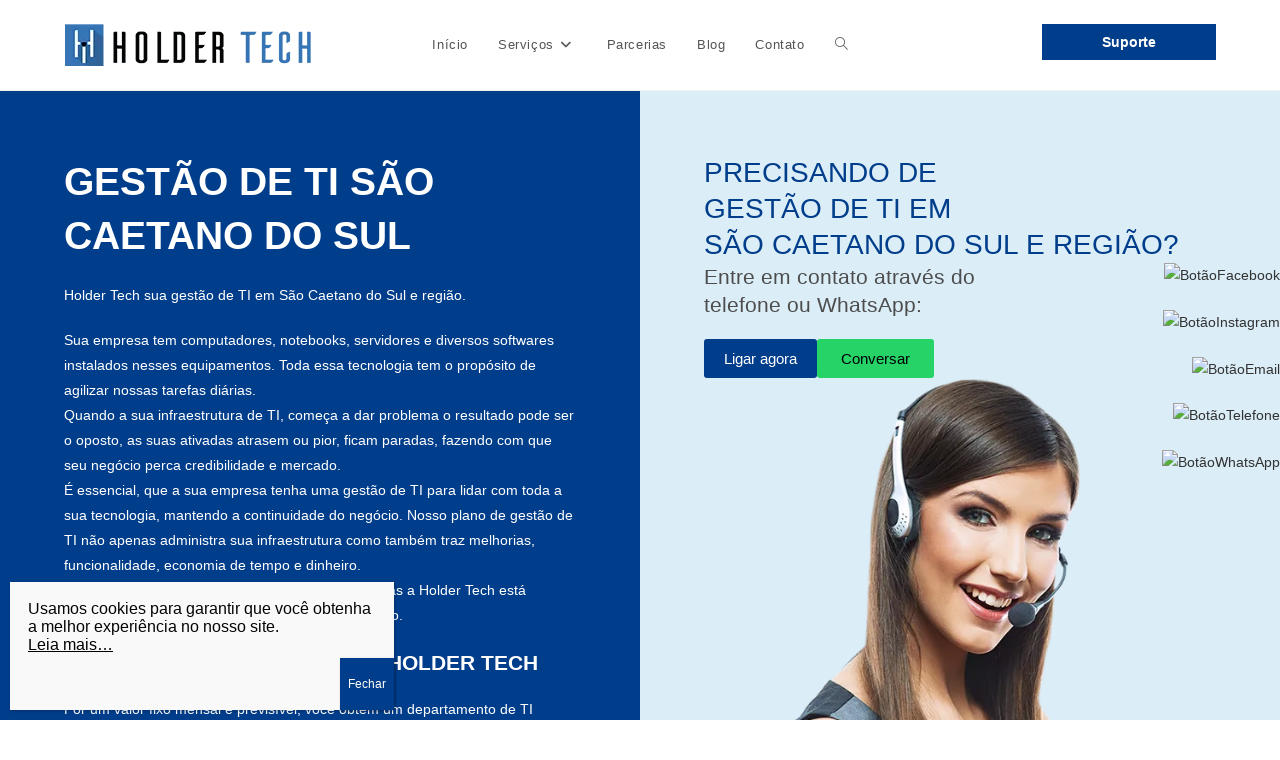

--- FILE ---
content_type: text/css
request_url: https://holdertech.com.br/wp-content/uploads/elementor/css/post-9102.css?ver=1767748650
body_size: 764
content:
.elementor-9102 .elementor-element.elementor-element-db74e9b{--display:flex;--flex-direction:row;--container-widget-width:calc( ( 1 - var( --container-widget-flex-grow ) ) * 100% );--container-widget-height:100%;--container-widget-flex-grow:1;--container-widget-align-self:stretch;--flex-wrap-mobile:wrap;--justify-content:center;--align-items:center;--gap:0px 0px;--row-gap:0px;--column-gap:0px;--margin-top:0px;--margin-bottom:0px;--margin-left:0px;--margin-right:0px;--padding-top:0px;--padding-bottom:0px;--padding-left:0px;--padding-right:0px;}.elementor-9102 .elementor-element.elementor-element-db74e9b.e-con{--align-self:center;}.elementor-9102 .elementor-element.elementor-element-67566e8{--display:flex;}.elementor-9102 .elementor-element.elementor-element-67566e8.e-con{--flex-grow:0;--flex-shrink:0;}.elementor-widget-image .widget-image-caption{color:var( --e-global-color-text );font-family:var( --e-global-typography-text-font-family ), Sans-serif;font-weight:var( --e-global-typography-text-font-weight );}.elementor-9102 .elementor-element.elementor-element-de103f7.elementor-element{--flex-grow:0;--flex-shrink:0;}.elementor-9102 .elementor-element.elementor-element-737f254{--display:flex;}.elementor-9102 .elementor-element.elementor-element-737f254.e-con{--flex-grow:0;--flex-shrink:0;}.elementor-widget-eael-simple-menu .eael-simple-menu >li > a, .eael-simple-menu-container .eael-simple-menu-toggle-text{font-family:var( --e-global-typography-primary-font-family ), Sans-serif;font-weight:var( --e-global-typography-primary-font-weight );}.elementor-widget-eael-simple-menu .eael-simple-menu li ul li > a{font-family:var( --e-global-typography-primary-font-family ), Sans-serif;font-weight:var( --e-global-typography-primary-font-weight );}.elementor-9102 .elementor-element.elementor-element-121198d .eael-simple-menu-container{background-color:#FFFFFF;}.elementor-9102 .elementor-element.elementor-element-121198d .eael-simple-menu-container .eael-simple-menu.eael-simple-menu-horizontal{background-color:#FFFFFF;}.elementor-9102 .elementor-element.elementor-element-121198d .eael-simple-menu li > a{color:#505050;background-color:#FFFFFF;}.elementor-9102 .elementor-element.elementor-element-121198d .eael-simple-menu li > a > span svg{fill:#505050;}.elementor-9102 .elementor-element.elementor-element-121198d .eael-simple-menu-toggle-text{color:#505050;}.elementor-9102 .elementor-element.elementor-element-121198d .eael-simple-menu li a span, .elementor-9102 .elementor-element.elementor-element-121198d .eael-simple-menu li span.eael-simple-menu-indicator{font-size:15px;}.elementor-9102 .elementor-element.elementor-element-121198d .eael-simple-menu li a span, .elementor-9102 .elementor-element.elementor-element-121198d .eael-simple-menu li span.eael-simple-menu-indicator i{font-size:15px;}.elementor-9102 .elementor-element.elementor-element-121198d .eael-simple-menu li span.eael-simple-menu-indicator svg{width:15px;height:15px;line-height:15px;}.elementor-9102 .elementor-element.elementor-element-121198d .eael-simple-menu li span svg{width:15px;height:15px;line-height:15px;}.elementor-9102 .elementor-element.elementor-element-121198d .eael-simple-menu li:hover > a{color:#FFFFFF;background-color:#003D8A;}.elementor-9102 .elementor-element.elementor-element-121198d .eael-simple-menu li:hover > a > span svg{fill:#FFFFFF;}.elementor-9102 .elementor-element.elementor-element-121198d .eael-simple-menu li .eael-simple-menu-indicator:hover:before{color:#f44336;}.elementor-9102 .elementor-element.elementor-element-121198d .eael-simple-menu li .eael-simple-menu-indicator:hover i{color:#f44336;}.elementor-9102 .elementor-element.elementor-element-121198d .eael-simple-menu li .eael-simple-menu-indicator:hover svg{fill:#f44336;}.elementor-9102 .elementor-element.elementor-element-121198d .eael-simple-menu li .eael-simple-menu-indicator:hover{background-color:#ffffff;border-color:#f44336;}.elementor-9102 .elementor-element.elementor-element-121198d .eael-simple-menu li .eael-simple-menu-indicator.eael-simple-menu-indicator-open:before{color:#f44336 !important;}.elementor-9102 .elementor-element.elementor-element-121198d .eael-simple-menu li .eael-simple-menu-indicator.eael-simple-menu-indicator-open svg{fill:#f44336 !important;}.elementor-9102 .elementor-element.elementor-element-121198d .eael-simple-menu li .eael-simple-menu-indicator.eael-simple-menu-indicator-open i{color:#f44336 !important;}.elementor-9102 .elementor-element.elementor-element-121198d .eael-simple-menu li .eael-simple-menu-indicator.eael-simple-menu-indicator-open{background-color:#ffffff !important;border-color:#f44336 !important;}.elementor-9102 .elementor-element.elementor-element-121198d .eael-simple-menu-container .eael-simple-menu-toggle{background-color:#FFFFFF;}.elementor-9102 .elementor-element.elementor-element-121198d .eael-simple-menu-container .eael-simple-menu-toggle i{color:#000000;}.elementor-9102 .elementor-element.elementor-element-121198d .eael-simple-menu-container .eael-simple-menu-toggle svg{fill:#000000;}.elementor-9102 .elementor-element.elementor-element-121198d .eael-simple-menu.eael-simple-menu-horizontal li ul li a{padding-left:20px;padding-right:20px;}.elementor-9102 .elementor-element.elementor-element-121198d .eael-simple-menu.eael-simple-menu-horizontal li ul li > a{border-bottom:1px solid #000000;}.elementor-9102 .elementor-element.elementor-element-121198d .eael-simple-menu.eael-simple-menu-vertical li ul li > a{border-bottom:1px solid #000000;}.elementor-9102 .elementor-element.elementor-element-121198d .eael-simple-menu li ul li a span{font-size:12px;}.elementor-9102 .elementor-element.elementor-element-121198d .eael-simple-menu li ul li span.eael-simple-menu-indicator{font-size:12px;}.elementor-9102 .elementor-element.elementor-element-121198d .eael-simple-menu li ul li span.eael-simple-menu-indicator i{font-size:12px;}.elementor-9102 .elementor-element.elementor-element-121198d .eael-simple-menu li ul li .eael-simple-menu-indicator svg{width:12px;height:12px;line-height:12px;}.elementor-9102 .elementor-element.elementor-element-121198d .eael-simple-menu li ul li .eael-simple-menu-indicator:hover:before{color:#f44336 !important;}.elementor-9102 .elementor-element.elementor-element-121198d .eael-simple-menu li ul li .eael-simple-menu-indicator.eael-simple-menu-indicator-open:before{color:#f44336 !important;}.elementor-9102 .elementor-element.elementor-element-121198d .eael-simple-menu li ul li .eael-simple-menu-indicator:hover{background-color:#ffffff !important;border-color:#f44336 !important;}.elementor-9102 .elementor-element.elementor-element-121198d .eael-simple-menu li ul li .eael-simple-menu-indicator.eael-simple-menu-indicator-open{background-color:#ffffff !important;border-color:#f44336 !important;}.elementor-9102 .elementor-element.elementor-element-df93fbb{--display:flex;--justify-content:center;--align-items:center;--container-widget-width:calc( ( 1 - var( --container-widget-flex-grow ) ) * 100% );}.elementor-widget-button .elementor-button{background-color:var( --e-global-color-accent );font-family:var( --e-global-typography-accent-font-family ), Sans-serif;font-weight:var( --e-global-typography-accent-font-weight );}.elementor-9102 .elementor-element.elementor-element-60975e0 .elementor-button{background-color:#003D8A;padding:10px 60px 10px 60px;}@media(min-width:768px){.elementor-9102 .elementor-element.elementor-element-67566e8{--width:25%;}.elementor-9102 .elementor-element.elementor-element-737f254{--width:54%;}}@media(max-width:767px){.elementor-9102 .elementor-element.elementor-element-db74e9b{--margin-top:0px;--margin-bottom:0px;--margin-left:0px;--margin-right:0px;--padding-top:0%;--padding-bottom:0%;--padding-left:0%;--padding-right:0%;}.elementor-9102 .elementor-element.elementor-element-de103f7{width:var( --container-widget-width, 368px );max-width:368px;--container-widget-width:368px;--container-widget-flex-grow:0;}.elementor-9102 .elementor-element.elementor-element-121198d{z-index:1;}.elementor-9102 .elementor-element.elementor-element-df93fbb.e-con{--e-con-transform-translateY:-65px;}.elementor-9102 .elementor-element.elementor-element-df93fbb{--z-index:1;}}

--- FILE ---
content_type: text/css
request_url: https://holdertech.com.br/wp-content/uploads/elementor/css/post-8204.css?ver=1767748650
body_size: 1177
content:
.elementor-8204 .elementor-element.elementor-element-6978d42{--display:flex;--flex-direction:row;--container-widget-width:initial;--container-widget-height:100%;--container-widget-flex-grow:1;--container-widget-align-self:stretch;--flex-wrap-mobile:wrap;--gap:0px 0px;--row-gap:0px;--column-gap:0px;--padding-top:7%;--padding-bottom:0%;--padding-left:15%;--padding-right:15%;}.elementor-8204 .elementor-element.elementor-element-6978d42:not(.elementor-motion-effects-element-type-background), .elementor-8204 .elementor-element.elementor-element-6978d42 > .elementor-motion-effects-container > .elementor-motion-effects-layer{background-color:#003D8A;}.elementor-8204 .elementor-element.elementor-element-6002730{--display:flex;--flex-direction:column;--container-widget-width:100%;--container-widget-height:initial;--container-widget-flex-grow:0;--container-widget-align-self:initial;--flex-wrap-mobile:wrap;}.elementor-widget-heading .elementor-heading-title{font-family:var( --e-global-typography-primary-font-family ), Sans-serif;font-weight:var( --e-global-typography-primary-font-weight );color:var( --e-global-color-primary );}.elementor-8204 .elementor-element.elementor-element-cf01199 > .elementor-widget-container{border-style:solid;border-width:0px 0px 1px 0px;border-color:#FFFFFF;}.elementor-8204 .elementor-element.elementor-element-cf01199 .elementor-heading-title{color:#FFFFFF;}.elementor-widget-eael-simple-menu .eael-simple-menu >li > a, .eael-simple-menu-container .eael-simple-menu-toggle-text{font-family:var( --e-global-typography-primary-font-family ), Sans-serif;font-weight:var( --e-global-typography-primary-font-weight );}.elementor-widget-eael-simple-menu .eael-simple-menu li ul li > a{font-family:var( --e-global-typography-primary-font-family ), Sans-serif;font-weight:var( --e-global-typography-primary-font-weight );}.elementor-8204 .elementor-element.elementor-element-b7f8505 .eael-simple-menu-container{background-color:#FFFFFF00;}.elementor-8204 .elementor-element.elementor-element-b7f8505 .eael-simple-menu-container .eael-simple-menu.eael-simple-menu-horizontal{background-color:#FFFFFF00;}.elementor-8204 .elementor-element.elementor-element-b7f8505 .eael-simple-menu li > a{background-color:#FFFFFF00;}.elementor-8204 .elementor-element.elementor-element-b7f8505 .eael-simple-menu li a span, .elementor-8204 .elementor-element.elementor-element-b7f8505 .eael-simple-menu li span.eael-simple-menu-indicator{font-size:15px;}.elementor-8204 .elementor-element.elementor-element-b7f8505 .eael-simple-menu li a span, .elementor-8204 .elementor-element.elementor-element-b7f8505 .eael-simple-menu li span.eael-simple-menu-indicator i{font-size:15px;}.elementor-8204 .elementor-element.elementor-element-b7f8505 .eael-simple-menu li span.eael-simple-menu-indicator svg{width:15px;height:15px;line-height:15px;}.elementor-8204 .elementor-element.elementor-element-b7f8505 .eael-simple-menu li span svg{width:15px;height:15px;line-height:15px;}.elementor-8204 .elementor-element.elementor-element-b7f8505 .eael-simple-menu li:hover > a{background-color:#FFFFFF00;}.elementor-8204 .elementor-element.elementor-element-b7f8505 .eael-simple-menu li .eael-simple-menu-indicator:hover:before{color:#f44336;}.elementor-8204 .elementor-element.elementor-element-b7f8505 .eael-simple-menu li .eael-simple-menu-indicator:hover i{color:#f44336;}.elementor-8204 .elementor-element.elementor-element-b7f8505 .eael-simple-menu li .eael-simple-menu-indicator:hover svg{fill:#f44336;}.elementor-8204 .elementor-element.elementor-element-b7f8505 .eael-simple-menu li .eael-simple-menu-indicator:hover{background-color:#ffffff;border-color:#f44336;}.elementor-8204 .elementor-element.elementor-element-b7f8505 .eael-simple-menu li > a.eael-item-active{background-color:#FFFFFF00;}.elementor-8204 .elementor-element.elementor-element-b7f8505 .eael-simple-menu li.current-menu-item > a.eael-item-active{background-color:#FFFFFF00;}.elementor-8204 .elementor-element.elementor-element-b7f8505 .eael-simple-menu li.current-menu-ancestor > a.eael-item-active{background-color:#FFFFFF00;}.elementor-8204 .elementor-element.elementor-element-b7f8505 .eael-simple-menu li .eael-simple-menu-indicator.eael-simple-menu-indicator-open:before{color:#f44336 !important;}.elementor-8204 .elementor-element.elementor-element-b7f8505 .eael-simple-menu li .eael-simple-menu-indicator.eael-simple-menu-indicator-open svg{fill:#f44336 !important;}.elementor-8204 .elementor-element.elementor-element-b7f8505 .eael-simple-menu li .eael-simple-menu-indicator.eael-simple-menu-indicator-open i{color:#f44336 !important;}.elementor-8204 .elementor-element.elementor-element-b7f8505 .eael-simple-menu li .eael-simple-menu-indicator.eael-simple-menu-indicator-open{background-color:#ffffff !important;border-color:#f44336 !important;}.elementor-8204 .elementor-element.elementor-element-b7f8505 .eael-simple-menu-container .eael-simple-menu-toggle{background-color:#000000;}.elementor-8204 .elementor-element.elementor-element-b7f8505 .eael-simple-menu-container .eael-simple-menu-toggle i{color:#ffffff;}.elementor-8204 .elementor-element.elementor-element-b7f8505 .eael-simple-menu-container .eael-simple-menu-toggle svg{fill:#ffffff;}.elementor-8204 .elementor-element.elementor-element-b7f8505 .eael-simple-menu.eael-simple-menu-horizontal li ul li a{padding-left:20px;padding-right:20px;}.elementor-8204 .elementor-element.elementor-element-b7f8505 .eael-simple-menu.eael-simple-menu-horizontal li ul li > a{border-bottom:1px solid #f2f2f2;}.elementor-8204 .elementor-element.elementor-element-b7f8505 .eael-simple-menu.eael-simple-menu-vertical li ul li > a{border-bottom:1px solid #f2f2f2;}.elementor-8204 .elementor-element.elementor-element-b7f8505 .eael-simple-menu li ul li a span{font-size:12px;}.elementor-8204 .elementor-element.elementor-element-b7f8505 .eael-simple-menu li ul li span.eael-simple-menu-indicator{font-size:12px;}.elementor-8204 .elementor-element.elementor-element-b7f8505 .eael-simple-menu li ul li span.eael-simple-menu-indicator i{font-size:12px;}.elementor-8204 .elementor-element.elementor-element-b7f8505 .eael-simple-menu li ul li .eael-simple-menu-indicator svg{width:12px;height:12px;line-height:12px;}.elementor-8204 .elementor-element.elementor-element-b7f8505 .eael-simple-menu li ul li .eael-simple-menu-indicator:hover:before{color:#f44336 !important;}.elementor-8204 .elementor-element.elementor-element-b7f8505 .eael-simple-menu li ul li .eael-simple-menu-indicator.eael-simple-menu-indicator-open:before{color:#f44336 !important;}.elementor-8204 .elementor-element.elementor-element-b7f8505 .eael-simple-menu li ul li .eael-simple-menu-indicator:hover{background-color:#ffffff !important;border-color:#f44336 !important;}.elementor-8204 .elementor-element.elementor-element-b7f8505 .eael-simple-menu li ul li .eael-simple-menu-indicator.eael-simple-menu-indicator-open{background-color:#ffffff !important;border-color:#f44336 !important;}.elementor-8204 .elementor-element.elementor-element-222e93b{--display:flex;--flex-direction:column;--container-widget-width:100%;--container-widget-height:initial;--container-widget-flex-grow:0;--container-widget-align-self:initial;--flex-wrap-mobile:wrap;}.elementor-8204 .elementor-element.elementor-element-6a60382 > .elementor-widget-container{border-style:solid;border-width:0px 0px 1px 0px;border-color:#FFFFFF;}.elementor-8204 .elementor-element.elementor-element-6a60382 .elementor-heading-title{color:#FFFFFF;}.elementor-8204 .elementor-element.elementor-element-22656e5 .eael-simple-menu-container{background-color:#FFFFFF00;}.elementor-8204 .elementor-element.elementor-element-22656e5 .eael-simple-menu-container .eael-simple-menu.eael-simple-menu-horizontal{background-color:#FFFFFF00;}.elementor-8204 .elementor-element.elementor-element-22656e5 .eael-simple-menu li > a{background-color:#FFFFFF00;}.elementor-8204 .elementor-element.elementor-element-22656e5 .eael-simple-menu li a span, .elementor-8204 .elementor-element.elementor-element-22656e5 .eael-simple-menu li span.eael-simple-menu-indicator{font-size:15px;}.elementor-8204 .elementor-element.elementor-element-22656e5 .eael-simple-menu li a span, .elementor-8204 .elementor-element.elementor-element-22656e5 .eael-simple-menu li span.eael-simple-menu-indicator i{font-size:15px;}.elementor-8204 .elementor-element.elementor-element-22656e5 .eael-simple-menu li span.eael-simple-menu-indicator svg{width:15px;height:15px;line-height:15px;}.elementor-8204 .elementor-element.elementor-element-22656e5 .eael-simple-menu li span svg{width:15px;height:15px;line-height:15px;}.elementor-8204 .elementor-element.elementor-element-22656e5 .eael-simple-menu li:hover > a{background-color:#FFFFFF00;}.elementor-8204 .elementor-element.elementor-element-22656e5 .eael-simple-menu li .eael-simple-menu-indicator:hover:before{color:#f44336;}.elementor-8204 .elementor-element.elementor-element-22656e5 .eael-simple-menu li .eael-simple-menu-indicator:hover i{color:#f44336;}.elementor-8204 .elementor-element.elementor-element-22656e5 .eael-simple-menu li .eael-simple-menu-indicator:hover svg{fill:#f44336;}.elementor-8204 .elementor-element.elementor-element-22656e5 .eael-simple-menu li .eael-simple-menu-indicator:hover{background-color:#ffffff;border-color:#f44336;}.elementor-8204 .elementor-element.elementor-element-22656e5 .eael-simple-menu li > a.eael-item-active{background-color:#FFFFFF00;}.elementor-8204 .elementor-element.elementor-element-22656e5 .eael-simple-menu li.current-menu-item > a.eael-item-active{background-color:#FFFFFF00;}.elementor-8204 .elementor-element.elementor-element-22656e5 .eael-simple-menu li.current-menu-ancestor > a.eael-item-active{background-color:#FFFFFF00;}.elementor-8204 .elementor-element.elementor-element-22656e5 .eael-simple-menu li .eael-simple-menu-indicator.eael-simple-menu-indicator-open:before{color:#f44336 !important;}.elementor-8204 .elementor-element.elementor-element-22656e5 .eael-simple-menu li .eael-simple-menu-indicator.eael-simple-menu-indicator-open svg{fill:#f44336 !important;}.elementor-8204 .elementor-element.elementor-element-22656e5 .eael-simple-menu li .eael-simple-menu-indicator.eael-simple-menu-indicator-open i{color:#f44336 !important;}.elementor-8204 .elementor-element.elementor-element-22656e5 .eael-simple-menu li .eael-simple-menu-indicator.eael-simple-menu-indicator-open{background-color:#ffffff !important;border-color:#f44336 !important;}.elementor-8204 .elementor-element.elementor-element-22656e5 .eael-simple-menu-container .eael-simple-menu-toggle{background-color:#000000;}.elementor-8204 .elementor-element.elementor-element-22656e5 .eael-simple-menu-container .eael-simple-menu-toggle i{color:#ffffff;}.elementor-8204 .elementor-element.elementor-element-22656e5 .eael-simple-menu-container .eael-simple-menu-toggle svg{fill:#ffffff;}.elementor-8204 .elementor-element.elementor-element-22656e5 .eael-simple-menu.eael-simple-menu-horizontal li ul li a{padding-left:20px;padding-right:20px;}.elementor-8204 .elementor-element.elementor-element-22656e5 .eael-simple-menu.eael-simple-menu-horizontal li ul li > a{border-bottom:1px solid #f2f2f2;}.elementor-8204 .elementor-element.elementor-element-22656e5 .eael-simple-menu.eael-simple-menu-vertical li ul li > a{border-bottom:1px solid #f2f2f2;}.elementor-8204 .elementor-element.elementor-element-22656e5 .eael-simple-menu li ul li a span{font-size:12px;}.elementor-8204 .elementor-element.elementor-element-22656e5 .eael-simple-menu li ul li span.eael-simple-menu-indicator{font-size:12px;}.elementor-8204 .elementor-element.elementor-element-22656e5 .eael-simple-menu li ul li span.eael-simple-menu-indicator i{font-size:12px;}.elementor-8204 .elementor-element.elementor-element-22656e5 .eael-simple-menu li ul li .eael-simple-menu-indicator svg{width:12px;height:12px;line-height:12px;}.elementor-8204 .elementor-element.elementor-element-22656e5 .eael-simple-menu li ul li .eael-simple-menu-indicator:hover:before{color:#f44336 !important;}.elementor-8204 .elementor-element.elementor-element-22656e5 .eael-simple-menu li ul li .eael-simple-menu-indicator.eael-simple-menu-indicator-open:before{color:#f44336 !important;}.elementor-8204 .elementor-element.elementor-element-22656e5 .eael-simple-menu li ul li .eael-simple-menu-indicator:hover{background-color:#ffffff !important;border-color:#f44336 !important;}.elementor-8204 .elementor-element.elementor-element-22656e5 .eael-simple-menu li ul li .eael-simple-menu-indicator.eael-simple-menu-indicator-open{background-color:#ffffff !important;border-color:#f44336 !important;}.elementor-8204 .elementor-element.elementor-element-e075f80{--display:flex;--flex-direction:column;--container-widget-width:100%;--container-widget-height:initial;--container-widget-flex-grow:0;--container-widget-align-self:initial;--flex-wrap-mobile:wrap;}.elementor-8204 .elementor-element.elementor-element-58dfa29 > .elementor-widget-container{border-style:solid;border-width:0px 0px 1px 0px;border-color:#FFFFFF;}.elementor-8204 .elementor-element.elementor-element-58dfa29 .elementor-heading-title{color:#FFFFFF;}.elementor-widget-icon-list .elementor-icon-list-item:not(:last-child):after{border-color:var( --e-global-color-text );}.elementor-widget-icon-list .elementor-icon-list-icon i{color:var( --e-global-color-primary );}.elementor-widget-icon-list .elementor-icon-list-icon svg{fill:var( --e-global-color-primary );}.elementor-widget-icon-list .elementor-icon-list-item > .elementor-icon-list-text, .elementor-widget-icon-list .elementor-icon-list-item > a{font-family:var( --e-global-typography-text-font-family ), Sans-serif;font-weight:var( --e-global-typography-text-font-weight );}.elementor-widget-icon-list .elementor-icon-list-text{color:var( --e-global-color-secondary );}.elementor-8204 .elementor-element.elementor-element-8956a85 .elementor-icon-list-items:not(.elementor-inline-items) .elementor-icon-list-item:not(:last-child){padding-block-end:calc(15px/2);}.elementor-8204 .elementor-element.elementor-element-8956a85 .elementor-icon-list-items:not(.elementor-inline-items) .elementor-icon-list-item:not(:first-child){margin-block-start:calc(15px/2);}.elementor-8204 .elementor-element.elementor-element-8956a85 .elementor-icon-list-items.elementor-inline-items .elementor-icon-list-item{margin-inline:calc(15px/2);}.elementor-8204 .elementor-element.elementor-element-8956a85 .elementor-icon-list-items.elementor-inline-items{margin-inline:calc(-15px/2);}.elementor-8204 .elementor-element.elementor-element-8956a85 .elementor-icon-list-items.elementor-inline-items .elementor-icon-list-item:after{inset-inline-end:calc(-15px/2);}.elementor-8204 .elementor-element.elementor-element-8956a85 .elementor-icon-list-icon i{color:#FFFFFF;transition:color 0.3s;}.elementor-8204 .elementor-element.elementor-element-8956a85 .elementor-icon-list-icon svg{fill:#FFFFFF;transition:fill 0.3s;}.elementor-8204 .elementor-element.elementor-element-8956a85{--e-icon-list-icon-size:20px;--icon-vertical-offset:0px;}.elementor-8204 .elementor-element.elementor-element-8956a85 .elementor-icon-list-text{color:#FFFFFF;transition:color 0.3s;}.elementor-8204 .elementor-element.elementor-element-e856872{--grid-template-columns:repeat(0, auto);--icon-size:20px;--grid-column-gap:5px;--grid-row-gap:0px;}.elementor-8204 .elementor-element.elementor-element-e856872 .elementor-widget-container{text-align:center;}.elementor-widget-text-editor{font-family:var( --e-global-typography-text-font-family ), Sans-serif;font-weight:var( --e-global-typography-text-font-weight );color:var( --e-global-color-text );}.elementor-widget-text-editor.elementor-drop-cap-view-stacked .elementor-drop-cap{background-color:var( --e-global-color-primary );}.elementor-widget-text-editor.elementor-drop-cap-view-framed .elementor-drop-cap, .elementor-widget-text-editor.elementor-drop-cap-view-default .elementor-drop-cap{color:var( --e-global-color-primary );border-color:var( --e-global-color-primary );}.elementor-8204 .elementor-element.elementor-element-66989bd{color:#FFFFFF;}@media(min-width:768px){.elementor-8204 .elementor-element.elementor-element-6002730{--width:50%;}.elementor-8204 .elementor-element.elementor-element-222e93b{--width:50%;}.elementor-8204 .elementor-element.elementor-element-e075f80{--width:50%;}}

--- FILE ---
content_type: text/css
request_url: https://holdertech.com.br/wp-content/uploads/elementor/css/post-1457.css?ver=1768181689
body_size: 1143
content:
.elementor-1457 .elementor-element.elementor-element-47e35c9{--display:flex;--flex-direction:row;--container-widget-width:initial;--container-widget-height:100%;--container-widget-flex-grow:1;--container-widget-align-self:stretch;--flex-wrap-mobile:wrap;--gap:0px 0px;--row-gap:0px;--column-gap:0px;--margin-top:0px;--margin-bottom:0px;--margin-left:0px;--margin-right:0px;--padding-top:0px;--padding-bottom:0px;--padding-left:0px;--padding-right:0px;}.elementor-1457 .elementor-element.elementor-element-2c16710{--display:flex;--min-height:880px;--flex-direction:column;--container-widget-width:100%;--container-widget-height:initial;--container-widget-flex-grow:0;--container-widget-align-self:initial;--flex-wrap-mobile:wrap;--gap:0px 0px;--row-gap:0px;--column-gap:0px;--margin-top:0px;--margin-bottom:0px;--margin-left:0px;--margin-right:0px;--padding-top:5%;--padding-bottom:5%;--padding-left:5%;--padding-right:5%;}.elementor-1457 .elementor-element.elementor-element-2c16710:not(.elementor-motion-effects-element-type-background), .elementor-1457 .elementor-element.elementor-element-2c16710 > .elementor-motion-effects-container > .elementor-motion-effects-layer{background-color:#003D8A;}.elementor-widget-image .widget-image-caption{color:var( --e-global-color-text );font-family:var( --e-global-typography-text-font-family ), Sans-serif;font-weight:var( --e-global-typography-text-font-weight );}.elementor-1457 .elementor-element.elementor-element-412b44a{--display:flex;--justify-content:center;--padding-top:5%;--padding-bottom:0%;--padding-left:5%;--padding-right:5%;}.elementor-1457 .elementor-element.elementor-element-412b44a:not(.elementor-motion-effects-element-type-background), .elementor-1457 .elementor-element.elementor-element-412b44a > .elementor-motion-effects-container > .elementor-motion-effects-layer{background-color:#DBEDF7;}.elementor-widget-heading .elementor-heading-title{font-family:var( --e-global-typography-primary-font-family ), Sans-serif;font-weight:var( --e-global-typography-primary-font-weight );color:var( --e-global-color-primary );}.elementor-1457 .elementor-element.elementor-element-a604a7b{width:initial;max-width:initial;}.elementor-1457 .elementor-element.elementor-element-a604a7b.elementor-element{--flex-grow:0;--flex-shrink:0;}.elementor-1457 .elementor-element.elementor-element-a604a7b .elementor-heading-title{font-size:2em;font-weight:500;text-transform:uppercase;line-height:1.3em;color:#003D8A;}.elementor-widget-text-editor{font-family:var( --e-global-typography-text-font-family ), Sans-serif;font-weight:var( --e-global-typography-text-font-weight );color:var( --e-global-color-text );}.elementor-widget-text-editor.elementor-drop-cap-view-stacked .elementor-drop-cap{background-color:var( --e-global-color-primary );}.elementor-widget-text-editor.elementor-drop-cap-view-framed .elementor-drop-cap, .elementor-widget-text-editor.elementor-drop-cap-view-default .elementor-drop-cap{color:var( --e-global-color-primary );border-color:var( --e-global-color-primary );}.elementor-1457 .elementor-element.elementor-element-ba93ca6{width:var( --container-widget-width, 100% );max-width:100%;--container-widget-width:100%;--container-widget-flex-grow:0;font-size:1.5em;font-weight:normal;line-height:28px;color:#4D4D4D;}.elementor-1457 .elementor-element.elementor-element-ba93ca6.elementor-element{--flex-grow:0;--flex-shrink:0;}.elementor-1457 .elementor-element.elementor-element-34bcf99{--display:flex;--flex-direction:row;--container-widget-width:calc( ( 1 - var( --container-widget-flex-grow ) ) * 100% );--container-widget-height:100%;--container-widget-flex-grow:1;--container-widget-align-self:stretch;--flex-wrap-mobile:wrap;--justify-content:center;--align-items:center;--margin-top:0px;--margin-bottom:0px;--margin-left:0px;--margin-right:0px;--padding-top:0px;--padding-bottom:0px;--padding-left:0px;--padding-right:0px;}.elementor-1457 .elementor-element.elementor-element-34bcf99.e-con{--align-self:center;--flex-grow:0;--flex-shrink:0;}.elementor-widget-button .elementor-button{background-color:var( --e-global-color-accent );font-family:var( --e-global-typography-accent-font-family ), Sans-serif;font-weight:var( --e-global-typography-accent-font-weight );}.elementor-1457 .elementor-element.elementor-element-ad805e8 .elementor-button{background-color:#003D8A;padding:12px 20px 12px 20px;}.elementor-1457 .elementor-element.elementor-element-ad805e8.elementor-element{--align-self:flex-start;--flex-grow:0;--flex-shrink:0;}.elementor-1457 .elementor-element.elementor-element-ad805e8 .elementor-button-content-wrapper{flex-direction:row;}.elementor-1457 .elementor-element.elementor-element-ad805e8 .elementor-button .elementor-button-content-wrapper{gap:7px;}.elementor-1457 .elementor-element.elementor-element-08bfd53{--display:flex;--flex-direction:row;--container-widget-width:initial;--container-widget-height:100%;--container-widget-flex-grow:1;--container-widget-align-self:stretch;--flex-wrap-mobile:wrap;--justify-content:flex-start;--margin-top:0px;--margin-bottom:0px;--margin-left:0px;--margin-right:0px;--padding-top:0px;--padding-bottom:0px;--padding-left:0px;--padding-right:0px;}.elementor-1457 .elementor-element.elementor-element-08bfd53.e-con{--align-self:center;--flex-grow:0;--flex-shrink:0;}.elementor-1457 .elementor-element.elementor-element-992ef94 .elementor-button{background-color:#25D366;fill:#000000;color:#000000;}.elementor-1457 .elementor-element.elementor-element-992ef94.elementor-element{--align-self:flex-start;}.elementor-1457 .elementor-element.elementor-element-992ef94 .elementor-button-content-wrapper{flex-direction:row;}.elementor-1457 .elementor-element.elementor-element-246385c > .elementor-widget-container{--e-transform-translateY:5%;margin:0% 0% 0% 0%;padding:0% 0% 0% 0%;}.elementor-1457 .elementor-element.elementor-element-246385c.elementor-element{--order:99999 /* order end hack */;}.elementor-1457 .elementor-element.elementor-element-95a7af2{--display:flex;--flex-direction:row;--container-widget-width:initial;--container-widget-height:100%;--container-widget-flex-grow:1;--container-widget-align-self:stretch;--flex-wrap-mobile:wrap;--gap:0px 0px;--row-gap:0px;--column-gap:0px;--margin-top:0px;--margin-bottom:0px;--margin-left:0px;--margin-right:0px;--padding-top:0px;--padding-bottom:0px;--padding-left:0px;--padding-right:0px;}.elementor-1457 .elementor-element.elementor-element-5b50270{--display:flex;--flex-direction:column;--container-widget-width:calc( ( 1 - var( --container-widget-flex-grow ) ) * 100% );--container-widget-height:initial;--container-widget-flex-grow:0;--container-widget-align-self:initial;--flex-wrap-mobile:wrap;--justify-content:center;--align-items:center;--margin-top:0px;--margin-bottom:0px;--margin-left:0px;--margin-right:0px;}.elementor-1457 .elementor-element.elementor-element-77b3356{width:var( --container-widget-width, 104.093% );max-width:104.093%;--container-widget-width:104.093%;--container-widget-flex-grow:0;text-align:center;}.elementor-1457 .elementor-element.elementor-element-77b3356.elementor-element{--flex-grow:0;--flex-shrink:0;}.elementor-1457 .elementor-element.elementor-element-77b3356 .elementor-heading-title{font-family:"Helvetica", Sans-serif;font-size:2.5em;font-weight:500;text-transform:uppercase;color:#003D8A;}.elementor-1457 .elementor-element.elementor-element-8882943{--display:flex;--flex-direction:column;--container-widget-width:100%;--container-widget-height:initial;--container-widget-flex-grow:0;--container-widget-align-self:initial;--flex-wrap-mobile:wrap;--margin-top:0px;--margin-bottom:0px;--margin-left:0px;--margin-right:0px;--padding-top:0px;--padding-bottom:0px;--padding-left:0px;--padding-right:0px;}.elementor-1457 .elementor-element.elementor-element-4c535c0 .eael-img-accordion {height:400px;}.elementor-1457 .elementor-element.elementor-element-4c535c0 .eael-img-accordion{border-radius:4px;}.elementor-1457 .elementor-element.elementor-element-4c535c0 .eael-img-accordion a:first-child{border-radius:4px 0 0 4px;}.elementor-1457 .elementor-element.elementor-element-4c535c0 .eael-img-accordion a:last-child{border-radius:0 4px 4px 0;}.elementor-1457 .elementor-element.elementor-element-4c535c0 .eael-img-accordion .eael-image-accordion-hover:before{background-color:rgba(0, 0, 0, .3);}.elementor-1457 .elementor-element.elementor-element-4c535c0 .eael-img-accordion .eael-image-accordion-hover:hover::before{background-color:rgba(0, 0, 0, .5);}.elementor-1457 .elementor-element.elementor-element-4c535c0 .eael-img-accordion .eael-image-accordion-hover.overlay-active:hover::before{background-color:rgba(0, 0, 0, .5);}.elementor-1457 .elementor-element.elementor-element-4c535c0 .eael-img-accordion .eael-image-accordion-hover.overlay-active:before{background-color:rgba(0, 0, 0, .5);}.elementor-1457 .elementor-element.elementor-element-4c535c0 .eael-img-accordion .overlay .img-accordion-title{color:#fff !important;}.elementor-1457 .elementor-element.elementor-element-4c535c0 .eael-img-accordion .overlay p{color:#fff;}@media(max-width:767px){.elementor-1457 .elementor-element.elementor-element-2c16710{--min-height:720px;--flex-direction:row;--container-widget-width:initial;--container-widget-height:100%;--container-widget-flex-grow:1;--container-widget-align-self:stretch;--flex-wrap-mobile:wrap;}.elementor-1457 .elementor-element.elementor-element-412b44a{--padding-top:10%;--padding-bottom:5%;--padding-left:5%;--padding-right:0%;}.elementor-1457 .elementor-element.elementor-element-a604a7b{text-align:start;}.elementor-1457 .elementor-element.elementor-element-a604a7b .elementor-heading-title{font-size:1.5em;}.elementor-1457 .elementor-element.elementor-element-ba93ca6{--container-widget-width:100%;--container-widget-flex-grow:0;width:var( --container-widget-width, 100% );max-width:100%;font-size:1.4em;}.elementor-1457 .elementor-element.elementor-element-34bcf99{--justify-content:center;}.elementor-1457 .elementor-element.elementor-element-34bcf99.e-con{--align-self:center;}.elementor-1457 .elementor-element.elementor-element-08bfd53{--justify-content:center;}.elementor-1457 .elementor-element.elementor-element-246385c > .elementor-widget-container{padding:0px 0px 0px 0px;}.elementor-1457 .elementor-element.elementor-element-246385c.elementor-element{--align-self:flex-end;}.elementor-1457 .elementor-element.elementor-element-95a7af2{--margin-top:0px;--margin-bottom:0px;--margin-left:0px;--margin-right:0px;--padding-top:0px;--padding-bottom:0px;--padding-left:0px;--padding-right:0px;}.elementor-1457 .elementor-element.elementor-element-77b3356{text-align:start;}.elementor-1457 .elementor-element.elementor-element-77b3356 .elementor-heading-title{font-size:2.5em;line-height:1.5em;}}@media(min-width:768px){.elementor-1457 .elementor-element.elementor-element-2c16710{--width:100%;}.elementor-1457 .elementor-element.elementor-element-412b44a{--width:100%;}.elementor-1457 .elementor-element.elementor-element-34bcf99{--width:100%;}.elementor-1457 .elementor-element.elementor-element-08bfd53{--width:25%;}.elementor-1457 .elementor-element.elementor-element-5b50270{--width:25%;}.elementor-1457 .elementor-element.elementor-element-8882943{--width:75%;}}